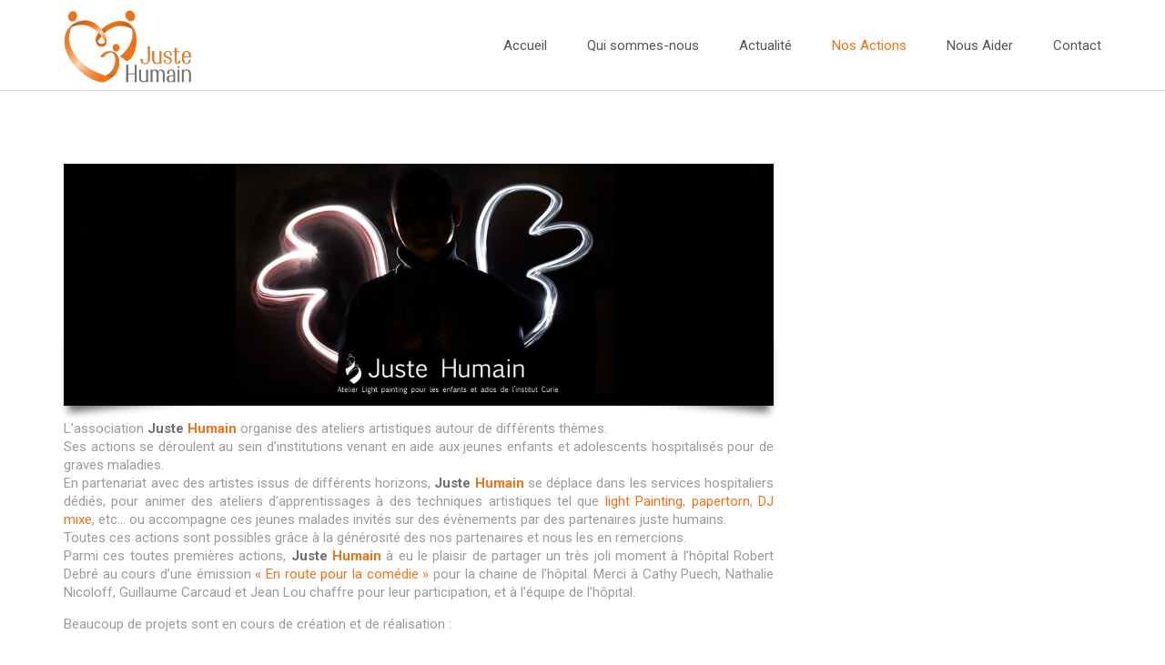

--- FILE ---
content_type: text/html; charset=UTF-8
request_url: https://www.juste-humain.fr/nos-actions/
body_size: 10181
content:
<!DOCTYPE html>
<html lang="fr-FR">
<head>
<meta charset="UTF-8" />
<meta name="viewport" content="width=device-width" />
<link rel="profile" href="https://gmpg.org/xfn/11" />
<link rel="pingback" href="https://www.juste-humain.fr/xmlrpc.php" />
<!--[if lt IE 9]>
<script src="https://www.juste-humain.fr/wp-content/themes/wp_kindergarten/js/html5.js" type="text/javascript"></script>
<![endif]-->
<meta name='robots' content='index, follow, max-image-preview:large, max-snippet:-1, max-video-preview:-1' />

	<!-- This site is optimized with the Yoast SEO plugin v24.9 - https://yoast.com/wordpress/plugins/seo/ -->
	<title>Nos Actions - Juste-Humain</title>
	<link rel="canonical" href="https://www.juste-humain.fr/nos-actions/" />
	<meta name="twitter:label1" content="Durée de lecture estimée" />
	<meta name="twitter:data1" content="1 minute" />
	<script type="application/ld+json" class="yoast-schema-graph">{"@context":"https://schema.org","@graph":[{"@type":"WebPage","@id":"https://www.juste-humain.fr/nos-actions/","url":"https://www.juste-humain.fr/nos-actions/","name":"Nos Actions - Juste-Humain","isPartOf":{"@id":"https://www.juste-humain.fr/#website"},"datePublished":"2012-03-14T13:34:11+00:00","dateModified":"2016-04-24T15:52:09+00:00","inLanguage":"fr-FR","potentialAction":[{"@type":"ReadAction","target":["https://www.juste-humain.fr/nos-actions/"]}]},{"@type":"WebSite","@id":"https://www.juste-humain.fr/#website","url":"https://www.juste-humain.fr/","name":"juste-humain","description":"La culture au service du respect, de l’égalité et de l’intimité des patients et de leurs accompagnants.","publisher":{"@id":"https://www.juste-humain.fr/#organization"},"potentialAction":[{"@type":"SearchAction","target":{"@type":"EntryPoint","urlTemplate":"https://www.juste-humain.fr/?s={search_term_string}"},"query-input":{"@type":"PropertyValueSpecification","valueRequired":true,"valueName":"search_term_string"}}],"inLanguage":"fr-FR"},{"@type":"Organization","@id":"https://www.juste-humain.fr/#organization","name":"Juste Humain","url":"https://www.juste-humain.fr/","logo":{"@type":"ImageObject","inLanguage":"fr-FR","@id":"https://www.juste-humain.fr/#/schema/logo/image/","url":"https://www.juste-humain.fr/wp-content/uploads/2016/04/logo_juste_humain.png","contentUrl":"https://www.juste-humain.fr/wp-content/uploads/2016/04/logo_juste_humain.png","width":263,"height":150,"caption":"Juste Humain"},"image":{"@id":"https://www.juste-humain.fr/#/schema/logo/image/"},"sameAs":["https://www.facebook.com/Juste-Humain-162590347127676/?fref=ts","https://x.com/justehumain1","https://instagram.com/justehumainofficiel"]}]}</script>
	<!-- / Yoast SEO plugin. -->


<link rel='dns-prefetch' href='//fonts.googleapis.com' />
<link rel="alternate" type="application/rss+xml" title="Juste-Humain &raquo; Flux" href="https://www.juste-humain.fr/feed/" />
<link rel="alternate" type="application/rss+xml" title="Juste-Humain &raquo; Flux des commentaires" href="https://www.juste-humain.fr/comments/feed/" />
<link rel="alternate" type="application/rss+xml" title="Juste-Humain &raquo; Nos Actions Flux des commentaires" href="https://www.juste-humain.fr/nos-actions/feed/" />
<link rel="preload" href="https://fonts.googleapis.com/css2?family=Open+Sans:ital,wght@0,300;0,400;0,600;0,700;0,800&#038;family=Raleway:ital,wght@0,100;0,200;0,300;0,400;0,500;0,600;0,700;0,800;0,900&#038;family=Droid+Serif:ital,wght@0,400;0,700&#038;family=Lato:ital,wght@0,400;0,700&#038;family=Roboto:ital,wght@0,100;0,300;0,400;0,500;0,700;0,900;1,100;1,300;1,400;1,500;1,700;1,900&#038;display=swap" as="style" media="all" onload="this.onload=null;this.rel='stylesheet'">
<link rel="stylesheet" href="https://fonts.googleapis.com/css2?family=Open+Sans:ital,wght@0,300;0,400;0,600;0,700;0,800&#038;family=Raleway:ital,wght@0,100;0,200;0,300;0,400;0,500;0,600;0,700;0,800;0,900&#038;family=Droid+Serif:ital,wght@0,400;0,700&#038;family=Lato:ital,wght@0,400;0,700&#038;family=Roboto:ital,wght@0,100;0,300;0,400;0,500;0,700;0,900;1,100;1,300;1,400;1,500;1,700;1,900&#038;display=swap" media="all">
<noscript><link rel="stylesheet" href="https://fonts.googleapis.com/css2?family=Open+Sans:ital,wght@0,300;0,400;0,600;0,700;0,800&#038;family=Raleway:ital,wght@0,100;0,200;0,300;0,400;0,500;0,600;0,700;0,800;0,900&#038;family=Droid+Serif:ital,wght@0,400;0,700&#038;family=Lato:ital,wght@0,400;0,700&#038;family=Roboto:ital,wght@0,100;0,300;0,400;0,500;0,700;0,900;1,100;1,300;1,400;1,500;1,700;1,900&#038;display=swap" media="all"></noscript>
<!--[if IE]><link rel="stylesheet" href="https://fonts.googleapis.com/css2?family=Open+Sans:ital,wght@0,300;0,400;0,600;0,700;0,800&#038;family=Raleway:ital,wght@0,100;0,200;0,300;0,400;0,500;0,600;0,700;0,800;0,900&#038;family=Droid+Serif:ital,wght@0,400;0,700&#038;family=Lato:ital,wght@0,400;0,700&#038;family=Roboto:ital,wght@0,100;0,300;0,400;0,500;0,700;0,900;1,100;1,300;1,400;1,500;1,700;1,900&#038;display=swap" media="all"><![endif]-->
<style id='classic-theme-styles-inline-css' type='text/css'>
/*! This file is auto-generated */
.wp-block-button__link{color:#fff;background-color:#32373c;border-radius:9999px;box-shadow:none;text-decoration:none;padding:calc(.667em + 2px) calc(1.333em + 2px);font-size:1.125em}.wp-block-file__button{background:#32373c;color:#fff;text-decoration:none}
</style>
<style id='global-styles-inline-css' type='text/css'>
:root{--wp--preset--aspect-ratio--square: 1;--wp--preset--aspect-ratio--4-3: 4/3;--wp--preset--aspect-ratio--3-4: 3/4;--wp--preset--aspect-ratio--3-2: 3/2;--wp--preset--aspect-ratio--2-3: 2/3;--wp--preset--aspect-ratio--16-9: 16/9;--wp--preset--aspect-ratio--9-16: 9/16;--wp--preset--color--black: #000000;--wp--preset--color--cyan-bluish-gray: #abb8c3;--wp--preset--color--white: #ffffff;--wp--preset--color--pale-pink: #f78da7;--wp--preset--color--vivid-red: #cf2e2e;--wp--preset--color--luminous-vivid-orange: #ff6900;--wp--preset--color--luminous-vivid-amber: #fcb900;--wp--preset--color--light-green-cyan: #7bdcb5;--wp--preset--color--vivid-green-cyan: #00d084;--wp--preset--color--pale-cyan-blue: #8ed1fc;--wp--preset--color--vivid-cyan-blue: #0693e3;--wp--preset--color--vivid-purple: #9b51e0;--wp--preset--gradient--vivid-cyan-blue-to-vivid-purple: linear-gradient(135deg,rgba(6,147,227,1) 0%,rgb(155,81,224) 100%);--wp--preset--gradient--light-green-cyan-to-vivid-green-cyan: linear-gradient(135deg,rgb(122,220,180) 0%,rgb(0,208,130) 100%);--wp--preset--gradient--luminous-vivid-amber-to-luminous-vivid-orange: linear-gradient(135deg,rgba(252,185,0,1) 0%,rgba(255,105,0,1) 100%);--wp--preset--gradient--luminous-vivid-orange-to-vivid-red: linear-gradient(135deg,rgba(255,105,0,1) 0%,rgb(207,46,46) 100%);--wp--preset--gradient--very-light-gray-to-cyan-bluish-gray: linear-gradient(135deg,rgb(238,238,238) 0%,rgb(169,184,195) 100%);--wp--preset--gradient--cool-to-warm-spectrum: linear-gradient(135deg,rgb(74,234,220) 0%,rgb(151,120,209) 20%,rgb(207,42,186) 40%,rgb(238,44,130) 60%,rgb(251,105,98) 80%,rgb(254,248,76) 100%);--wp--preset--gradient--blush-light-purple: linear-gradient(135deg,rgb(255,206,236) 0%,rgb(152,150,240) 100%);--wp--preset--gradient--blush-bordeaux: linear-gradient(135deg,rgb(254,205,165) 0%,rgb(254,45,45) 50%,rgb(107,0,62) 100%);--wp--preset--gradient--luminous-dusk: linear-gradient(135deg,rgb(255,203,112) 0%,rgb(199,81,192) 50%,rgb(65,88,208) 100%);--wp--preset--gradient--pale-ocean: linear-gradient(135deg,rgb(255,245,203) 0%,rgb(182,227,212) 50%,rgb(51,167,181) 100%);--wp--preset--gradient--electric-grass: linear-gradient(135deg,rgb(202,248,128) 0%,rgb(113,206,126) 100%);--wp--preset--gradient--midnight: linear-gradient(135deg,rgb(2,3,129) 0%,rgb(40,116,252) 100%);--wp--preset--font-size--small: 13px;--wp--preset--font-size--medium: 20px;--wp--preset--font-size--large: 36px;--wp--preset--font-size--x-large: 42px;--wp--preset--spacing--20: 0.44rem;--wp--preset--spacing--30: 0.67rem;--wp--preset--spacing--40: 1rem;--wp--preset--spacing--50: 1.5rem;--wp--preset--spacing--60: 2.25rem;--wp--preset--spacing--70: 3.38rem;--wp--preset--spacing--80: 5.06rem;--wp--preset--shadow--natural: 6px 6px 9px rgba(0, 0, 0, 0.2);--wp--preset--shadow--deep: 12px 12px 50px rgba(0, 0, 0, 0.4);--wp--preset--shadow--sharp: 6px 6px 0px rgba(0, 0, 0, 0.2);--wp--preset--shadow--outlined: 6px 6px 0px -3px rgba(255, 255, 255, 1), 6px 6px rgba(0, 0, 0, 1);--wp--preset--shadow--crisp: 6px 6px 0px rgba(0, 0, 0, 1);}:where(.is-layout-flex){gap: 0.5em;}:where(.is-layout-grid){gap: 0.5em;}body .is-layout-flex{display: flex;}.is-layout-flex{flex-wrap: wrap;align-items: center;}.is-layout-flex > :is(*, div){margin: 0;}body .is-layout-grid{display: grid;}.is-layout-grid > :is(*, div){margin: 0;}:where(.wp-block-columns.is-layout-flex){gap: 2em;}:where(.wp-block-columns.is-layout-grid){gap: 2em;}:where(.wp-block-post-template.is-layout-flex){gap: 1.25em;}:where(.wp-block-post-template.is-layout-grid){gap: 1.25em;}.has-black-color{color: var(--wp--preset--color--black) !important;}.has-cyan-bluish-gray-color{color: var(--wp--preset--color--cyan-bluish-gray) !important;}.has-white-color{color: var(--wp--preset--color--white) !important;}.has-pale-pink-color{color: var(--wp--preset--color--pale-pink) !important;}.has-vivid-red-color{color: var(--wp--preset--color--vivid-red) !important;}.has-luminous-vivid-orange-color{color: var(--wp--preset--color--luminous-vivid-orange) !important;}.has-luminous-vivid-amber-color{color: var(--wp--preset--color--luminous-vivid-amber) !important;}.has-light-green-cyan-color{color: var(--wp--preset--color--light-green-cyan) !important;}.has-vivid-green-cyan-color{color: var(--wp--preset--color--vivid-green-cyan) !important;}.has-pale-cyan-blue-color{color: var(--wp--preset--color--pale-cyan-blue) !important;}.has-vivid-cyan-blue-color{color: var(--wp--preset--color--vivid-cyan-blue) !important;}.has-vivid-purple-color{color: var(--wp--preset--color--vivid-purple) !important;}.has-black-background-color{background-color: var(--wp--preset--color--black) !important;}.has-cyan-bluish-gray-background-color{background-color: var(--wp--preset--color--cyan-bluish-gray) !important;}.has-white-background-color{background-color: var(--wp--preset--color--white) !important;}.has-pale-pink-background-color{background-color: var(--wp--preset--color--pale-pink) !important;}.has-vivid-red-background-color{background-color: var(--wp--preset--color--vivid-red) !important;}.has-luminous-vivid-orange-background-color{background-color: var(--wp--preset--color--luminous-vivid-orange) !important;}.has-luminous-vivid-amber-background-color{background-color: var(--wp--preset--color--luminous-vivid-amber) !important;}.has-light-green-cyan-background-color{background-color: var(--wp--preset--color--light-green-cyan) !important;}.has-vivid-green-cyan-background-color{background-color: var(--wp--preset--color--vivid-green-cyan) !important;}.has-pale-cyan-blue-background-color{background-color: var(--wp--preset--color--pale-cyan-blue) !important;}.has-vivid-cyan-blue-background-color{background-color: var(--wp--preset--color--vivid-cyan-blue) !important;}.has-vivid-purple-background-color{background-color: var(--wp--preset--color--vivid-purple) !important;}.has-black-border-color{border-color: var(--wp--preset--color--black) !important;}.has-cyan-bluish-gray-border-color{border-color: var(--wp--preset--color--cyan-bluish-gray) !important;}.has-white-border-color{border-color: var(--wp--preset--color--white) !important;}.has-pale-pink-border-color{border-color: var(--wp--preset--color--pale-pink) !important;}.has-vivid-red-border-color{border-color: var(--wp--preset--color--vivid-red) !important;}.has-luminous-vivid-orange-border-color{border-color: var(--wp--preset--color--luminous-vivid-orange) !important;}.has-luminous-vivid-amber-border-color{border-color: var(--wp--preset--color--luminous-vivid-amber) !important;}.has-light-green-cyan-border-color{border-color: var(--wp--preset--color--light-green-cyan) !important;}.has-vivid-green-cyan-border-color{border-color: var(--wp--preset--color--vivid-green-cyan) !important;}.has-pale-cyan-blue-border-color{border-color: var(--wp--preset--color--pale-cyan-blue) !important;}.has-vivid-cyan-blue-border-color{border-color: var(--wp--preset--color--vivid-cyan-blue) !important;}.has-vivid-purple-border-color{border-color: var(--wp--preset--color--vivid-purple) !important;}.has-vivid-cyan-blue-to-vivid-purple-gradient-background{background: var(--wp--preset--gradient--vivid-cyan-blue-to-vivid-purple) !important;}.has-light-green-cyan-to-vivid-green-cyan-gradient-background{background: var(--wp--preset--gradient--light-green-cyan-to-vivid-green-cyan) !important;}.has-luminous-vivid-amber-to-luminous-vivid-orange-gradient-background{background: var(--wp--preset--gradient--luminous-vivid-amber-to-luminous-vivid-orange) !important;}.has-luminous-vivid-orange-to-vivid-red-gradient-background{background: var(--wp--preset--gradient--luminous-vivid-orange-to-vivid-red) !important;}.has-very-light-gray-to-cyan-bluish-gray-gradient-background{background: var(--wp--preset--gradient--very-light-gray-to-cyan-bluish-gray) !important;}.has-cool-to-warm-spectrum-gradient-background{background: var(--wp--preset--gradient--cool-to-warm-spectrum) !important;}.has-blush-light-purple-gradient-background{background: var(--wp--preset--gradient--blush-light-purple) !important;}.has-blush-bordeaux-gradient-background{background: var(--wp--preset--gradient--blush-bordeaux) !important;}.has-luminous-dusk-gradient-background{background: var(--wp--preset--gradient--luminous-dusk) !important;}.has-pale-ocean-gradient-background{background: var(--wp--preset--gradient--pale-ocean) !important;}.has-electric-grass-gradient-background{background: var(--wp--preset--gradient--electric-grass) !important;}.has-midnight-gradient-background{background: var(--wp--preset--gradient--midnight) !important;}.has-small-font-size{font-size: var(--wp--preset--font-size--small) !important;}.has-medium-font-size{font-size: var(--wp--preset--font-size--medium) !important;}.has-large-font-size{font-size: var(--wp--preset--font-size--large) !important;}.has-x-large-font-size{font-size: var(--wp--preset--font-size--x-large) !important;}
:where(.wp-block-post-template.is-layout-flex){gap: 1.25em;}:where(.wp-block-post-template.is-layout-grid){gap: 1.25em;}
:where(.wp-block-columns.is-layout-flex){gap: 2em;}:where(.wp-block-columns.is-layout-grid){gap: 2em;}
:root :where(.wp-block-pullquote){font-size: 1.5em;line-height: 1.6;}
</style>
<!--[if lt IE 9]>
<link rel='stylesheet' id='twentytwelve-ie-css' href='https://www.juste-humain.fr/wp-content/themes/wp_kindergarten/assets/css/ie.css' type='text/css' media='all' />
<![endif]-->
<link rel='stylesheet' id='wpo_min-header-0-css' href='https://www.juste-humain.fr/wp-content/cache/wpo-minify/1745588563/assets/wpo-minify-header-11a2b7d8.min.css' type='text/css' media='all' />
<script type="text/javascript" src="https://www.juste-humain.fr/wp-content/cache/wpo-minify/1745588563/assets/wpo-minify-header-820e523f.min.js" id="wpo_min-header-0-js"></script>
<link rel="https://api.w.org/" href="https://www.juste-humain.fr/wp-json/" /><link rel="alternate" title="JSON" type="application/json" href="https://www.juste-humain.fr/wp-json/wp/v2/pages/316" /><link rel="EditURI" type="application/rsd+xml" title="RSD" href="https://www.juste-humain.fr/xmlrpc.php?rsd" />
<link rel="alternate" title="oEmbed (JSON)" type="application/json+oembed" href="https://www.juste-humain.fr/wp-json/oembed/1.0/embed?url=https%3A%2F%2Fwww.juste-humain.fr%2Fnos-actions%2F" />
<link rel="alternate" title="oEmbed (XML)" type="text/xml+oembed" href="https://www.juste-humain.fr/wp-json/oembed/1.0/embed?url=https%3A%2F%2Fwww.juste-humain.fr%2Fnos-actions%2F&#038;format=xml" />
        <script type="text/javascript">
            var ajaxurl = 'https://www.juste-humain.fr/wp-admin/admin-ajax.php';
        </script>
        <style type="text/css" data-type="cms_shortcodes-custom-css"></style><meta name="generator" content="Powered by WPBakery Page Builder - drag and drop page builder for WordPress."/>
<!--[if lte IE 9]><link rel="stylesheet" type="text/css" href="https://www.juste-humain.fr/wp-content/plugins/js_composer/assets/css/vc_lte_ie9.min.css" media="screen"><![endif]--><meta name="generator" content="Powered by Slider Revolution 6.6.20 - responsive, Mobile-Friendly Slider Plugin for WordPress with comfortable drag and drop interface." />
<link rel="icon" href="https://www.juste-humain.fr/wp-content/uploads/2016/04/logo_juste_humain_fav.png" sizes="32x32" />
<link rel="icon" href="https://www.juste-humain.fr/wp-content/uploads/2016/04/logo_juste_humain_fav.png" sizes="192x192" />
<link rel="apple-touch-icon" href="https://www.juste-humain.fr/wp-content/uploads/2016/04/logo_juste_humain_fav.png" />
<meta name="msapplication-TileImage" content="https://www.juste-humain.fr/wp-content/uploads/2016/04/logo_juste_humain_fav.png" />
<script>function setREVStartSize(e){
			//window.requestAnimationFrame(function() {
				window.RSIW = window.RSIW===undefined ? window.innerWidth : window.RSIW;
				window.RSIH = window.RSIH===undefined ? window.innerHeight : window.RSIH;
				try {
					var pw = document.getElementById(e.c).parentNode.offsetWidth,
						newh;
					pw = pw===0 || isNaN(pw) || (e.l=="fullwidth" || e.layout=="fullwidth") ? window.RSIW : pw;
					e.tabw = e.tabw===undefined ? 0 : parseInt(e.tabw);
					e.thumbw = e.thumbw===undefined ? 0 : parseInt(e.thumbw);
					e.tabh = e.tabh===undefined ? 0 : parseInt(e.tabh);
					e.thumbh = e.thumbh===undefined ? 0 : parseInt(e.thumbh);
					e.tabhide = e.tabhide===undefined ? 0 : parseInt(e.tabhide);
					e.thumbhide = e.thumbhide===undefined ? 0 : parseInt(e.thumbhide);
					e.mh = e.mh===undefined || e.mh=="" || e.mh==="auto" ? 0 : parseInt(e.mh,0);
					if(e.layout==="fullscreen" || e.l==="fullscreen")
						newh = Math.max(e.mh,window.RSIH);
					else{
						e.gw = Array.isArray(e.gw) ? e.gw : [e.gw];
						for (var i in e.rl) if (e.gw[i]===undefined || e.gw[i]===0) e.gw[i] = e.gw[i-1];
						e.gh = e.el===undefined || e.el==="" || (Array.isArray(e.el) && e.el.length==0)? e.gh : e.el;
						e.gh = Array.isArray(e.gh) ? e.gh : [e.gh];
						for (var i in e.rl) if (e.gh[i]===undefined || e.gh[i]===0) e.gh[i] = e.gh[i-1];
											
						var nl = new Array(e.rl.length),
							ix = 0,
							sl;
						e.tabw = e.tabhide>=pw ? 0 : e.tabw;
						e.thumbw = e.thumbhide>=pw ? 0 : e.thumbw;
						e.tabh = e.tabhide>=pw ? 0 : e.tabh;
						e.thumbh = e.thumbhide>=pw ? 0 : e.thumbh;
						for (var i in e.rl) nl[i] = e.rl[i]<window.RSIW ? 0 : e.rl[i];
						sl = nl[0];
						for (var i in nl) if (sl>nl[i] && nl[i]>0) { sl = nl[i]; ix=i;}
						var m = pw>(e.gw[ix]+e.tabw+e.thumbw) ? 1 : (pw-(e.tabw+e.thumbw)) / (e.gw[ix]);
						newh =  (e.gh[ix] * m) + (e.tabh + e.thumbh);
					}
					var el = document.getElementById(e.c);
					if (el!==null && el) el.style.height = newh+"px";
					el = document.getElementById(e.c+"_wrapper");
					if (el!==null && el) {
						el.style.height = newh+"px";
						el.style.display = "block";
					}
				} catch(e){
					console.log("Failure at Presize of Slider:" + e)
				}
			//});
		  };</script>
		<style type="text/css" id="wp-custom-css">
			@media (min-width: 1200px) {
  /* CSS code that will apply after 1200px width */
    .wpb_wrapper > .vc_btn3-container.vc_btn3-inline {
       font-size: 20px;
       margin-left: 4.45%;
  }
}
@media (min-width: 782px) { 
    .wpb_wrapper > .vc_btn3-container.vc_btn3-inline {
       margin-top: 2%;
  }
}
.btn:hover, button:hover, .button:hover, input[type='submit']:hover, .btn:focus, button:focus, .button:focus, input[type='submit']:focus {
    background-color: #ff8304;
	  border-color: #ff8304;
}
.gallery-votes {
	background-color: #ec751914!important;
}
ul.pcmenu.full-width {
	border-radius: 2px;
}
.post-5607 .vc_images_carousel .vc_carousel-inner {
	margin-left: 18%;
}
.gallery-votes .pc_visible:nth-of-type(2) {
  display: none !important;
}
.pc-main-others .pc_visible {
	display: none !important;
}
.pc-menu-position #pcmenu {
	display: none !important;
}		</style>
		<style type="text/css" title="dynamic-css" class="options-output">.page-title{background-color:#ec7519;background-repeat:no-repeat;background-size:cover;background-position:center center;}.page-title #page-title-text h1{font-family:Raleway;text-align:center;line-height:42px;font-weight:400;font-style:normal;color:#ffffff;font-size:42px;}footer #cshero-footer-bottom{background-color:#efefef;background-repeat:repeat;background-size:cover;background-attachment:inherit;}a{color:#ec7519;}a:hover{color:#9c9c9c;}body{font-family:Roboto;line-height:20px;font-weight:400;font-style:normal;color:#9c9c9c;font-size:15px;}body h1{font-family:Raleway;line-height:45px;font-weight:400;font-style:normal;color:#ec7519;font-size:35px;}body h2{font-family:Raleway;line-height:40px;font-weight:400;font-style:normal;color:#ec7519;font-size:30px;}body h3{font-family:Raleway;line-height:38px;font-weight:400;font-style:normal;color:#ec7519;font-size:28px;}body h4{font-family:Raleway;line-height:34px;font-weight:400;font-style:normal;color:#ec7519;font-size:34px;}body h5{font-family:Raleway;line-height:24px;font-weight:400;font-style:normal;font-size:24px;}body h6{font-family:Raleway;line-height:18px;font-weight:400;font-style:normal;font-size:14px;}</style><noscript><style type="text/css"> .wpb_animate_when_almost_visible { opacity: 1; }</style></noscript></head>
<body data-rsssl=1 class="page-template-default page page-id-316 wpb-js-composer js-comp-ver-5.4.7 vc_responsive">
<div id="page" class="cs-wide">
	<header id="masthead" class="site-header lol" role="banner">
		<div id="cshero-header" class="cshero-main-header  sticky-tablets  ">
    <div class="container">
        <div class="row">
            <div id="cshero-header-logo" class="col-xs-12 col-sm-3 col-md-3 col-lg-3">
                <a href="https://www.juste-humain.fr"><img alt="" src="https://www.juste-humain.fr/wp-content/uploads/2016/07/logo_JH.png"></a>
            </div>
            <div id="cshero-header-navigation" class="col-xs-12 col-sm-9 col-md-9 col-lg-9">
                <nav id="site-navigation" class="main-navigation" role="navigation">
                    <div class="menu-menu-juste-humain-container"><ul id="menu-menu-juste-humain" class="nav-menu menu-main-menu"><li id="menu-item-2688" class="menu-item menu-item-type-post_type menu-item-object-page menu-item-home no_group menu-item-2688" data-depth="0"><a href="https://www.juste-humain.fr/"><span class="menu-title">Accueil</span></a></li>
<li id="menu-item-2695" class="menu-item menu-item-type-post_type menu-item-object-page menu-item-has-children no_group menu-item-2695" data-depth="0"><a href="https://www.juste-humain.fr/qui-sommes-nous/"><span class="menu-title">Qui sommes-nous</span></a>
<ul class='standar-dropdown standard autodrop_submenu sub-menu' style="width:200px;">
	<li id="menu-item-2703" class="menu-item menu-item-type-post_type menu-item-object-page no_group menu-item-2703" data-depth="1"><a href="https://www.juste-humain.fr/lequipe/"><span class="menu-title">L’équipe</span></a></li>
	<li id="menu-item-2693" class="menu-item menu-item-type-post_type menu-item-object-page no_group menu-item-2693" data-depth="1"><a href="https://www.juste-humain.fr/notre-marraine-notre-parrain/"><span class="menu-title">Notre Marraine &#038; Notre Parrain</span></a></li>
	<li id="menu-item-2702" class="menu-item menu-item-type-post_type menu-item-object-page no_group menu-item-2702" data-depth="1"><a href="https://www.juste-humain.fr/partenaires/"><span class="menu-title">Nos Partenaires</span></a></li>
</ul>
</li>
<li id="menu-item-2696" class="menu-item menu-item-type-post_type menu-item-object-page menu-item-has-children no_group menu-item-2696" data-depth="0"><a href="https://www.juste-humain.fr/actualite/"><span class="menu-title">Actualité</span></a>
<ul class='standar-dropdown standard autodrop_submenu sub-menu' style="width:200px;">
	<li id="menu-item-5616" class="menu-item menu-item-type-post_type menu-item-object-page no_group menu-item-5616" data-depth="1"><a href="https://www.juste-humain.fr/concours-dessins-2023/"><span class="menu-title">Concours Dessins 2023</span></a></li>
	<li id="menu-item-6581" class="menu-item menu-item-type-post_type menu-item-object-page no_group menu-item-6581" data-depth="1"><a href="https://www.juste-humain.fr/concours-dessins-2024/"><span class="menu-title">Concours Dessins 2024</span></a></li>
	<li id="menu-item-7062" class="menu-item menu-item-type-post_type menu-item-object-page no_group menu-item-7062" data-depth="1"><a href="https://www.juste-humain.fr/concours-dessins-2025/"><span class="menu-title">Concours Dessins 2025</span></a></li>
	<li id="menu-item-3244" class="menu-item menu-item-type-post_type menu-item-object-page no_group menu-item-3244" data-depth="1"><a href="https://www.juste-humain.fr/videos-juste-humain/"><span class="menu-title">Vidéos</span></a></li>
	<li id="menu-item-2700" class="menu-item menu-item-type-post_type menu-item-object-page no_group menu-item-2700" data-depth="1"><a href="https://www.juste-humain.fr/presse/"><span class="menu-title">Presse</span></a></li>
</ul>
</li>
<li id="menu-item-2699" class="menu-item menu-item-type-post_type menu-item-object-page current-menu-item page_item page-item-316 current_page_item menu-item-has-children no_group menu-item-2699" data-depth="0"><a href="https://www.juste-humain.fr/nos-actions/"><span class="menu-title">Nos Actions</span></a>
<ul class='standar-dropdown standard autodrop_submenu sub-menu' style="width:200px;">
	<li id="menu-item-2690" class="menu-item menu-item-type-post_type menu-item-object-page no_group menu-item-2690" data-depth="1"><a href="https://www.juste-humain.fr/ateliers-musique-juste-humain/"><span class="menu-title">Les Ateliers Musique</span></a></li>
	<li id="menu-item-2691" class="menu-item menu-item-type-post_type menu-item-object-page no_group menu-item-2691" data-depth="1"><a href="https://www.juste-humain.fr/bulles-photos-juste-humain/"><span class="menu-title">Les Bulles Photos</span></a></li>
	<li id="menu-item-2701" class="menu-item menu-item-type-post_type menu-item-object-page no_group menu-item-2701" data-depth="1"><a href="https://www.juste-humain.fr/evenements/"><span class="menu-title">Evénements</span></a></li>
	<li id="menu-item-2697" class="menu-item menu-item-type-post_type menu-item-object-page no_group menu-item-2697" data-depth="1"><a href="https://www.juste-humain.fr/expo-photo/"><span class="menu-title">Expo Photos</span></a></li>
	<li id="menu-item-2698" class="menu-item menu-item-type-post_type menu-item-object-page no_group menu-item-2698" data-depth="1"><a href="https://www.juste-humain.fr/projets/"><span class="menu-title">Projets</span></a></li>
</ul>
</li>
<li id="menu-item-2704" class="menu-item menu-item-type-post_type menu-item-object-page no_group menu-item-2704" data-depth="0"><a href="https://www.juste-humain.fr/nous-aider/"><span class="menu-title">Nous Aider</span></a></li>
<li id="menu-item-2705" class="menu-item menu-item-type-post_type menu-item-object-page no_group menu-item-2705" data-depth="0"><a href="https://www.juste-humain.fr/nous-contacter/"><span class="menu-title">Contact</span></a></li>
</ul></div>                </nav>
            </div>
            <div id="cshero-menu-mobile" class="collapse navbar-collapse"><i class="pe-7s-menu"></i></div>
        </div>
    </div>
</div>
<!-- #site-navigation -->	</header><!-- #masthead -->
    	<div id="main"><div id="page-default" class="container">
	<div id="primary">
		<div id="content" role="main">

							<article id="post-316" class="post-316 page type-page status-publish hentry">
	<div class="entry-content">
			<div  class="wpb_row cshero_6975c66b07361       vc_row-fluid" style ="">
                        <div class="container"><div class="row">        
	<div class="vc_col-sm-8  wpb_column vc_column_container    align-left ">
		<div class="wpb_wrapper" style="font-size:;font-weight:;line-height:;">
			<div class="vc_empty_space"   style="height: 80px" ><span class="vc_empty_space_inner"></span></div>

	<div  class="wpb_single_image wpb_content_element vc_align_center">
		
		<figure class="wpb_wrapper vc_figure">
			<div class="vc_single_image-wrapper vc_box_shadow_3d  vc_box_border_grey"><img fetchpriority="high" decoding="async" width="1182" height="403" src="https://www.juste-humain.fr/wp-content/uploads/2012/05/Bandeau-LightPainting-Curie-II.jpg" class="vc_single_image-img attachment-full" alt="" srcset="https://www.juste-humain.fr/wp-content/uploads/2012/05/Bandeau-LightPainting-Curie-II.jpg 1182w, https://www.juste-humain.fr/wp-content/uploads/2012/05/Bandeau-LightPainting-Curie-II-300x102.jpg 300w, https://www.juste-humain.fr/wp-content/uploads/2012/05/Bandeau-LightPainting-Curie-II-1024x349.jpg 1024w" sizes="(max-width: 1182px) 100vw, 1182px" /></div>
		</figure>
	</div>

	<div class="wpb_text_column wpb_content_element " >
		<div class="wpb_wrapper">
			<p style="text-align: justify;">L&rsquo;association <strong><span style="color: #6f6f6e;">Juste</span> <span style="color: #ec7519;">Humain</span></strong> organise des ateliers artistiques autour de différents thèmes.<br />
Ses actions se déroulent au sein d&rsquo;institutions venant en aide aux jeunes enfants et adolescents hospitalisés pour de graves maladies.<br />
En partenariat avec des artistes issus de différents horizons, <strong><span style="color: #6f6f6e;">Juste</span> <span style="color: #ec7519;">Humain</span></strong> se déplace dans les services hospitaliers dédiés, pour animer des ateliers d&rsquo;apprentissages à des techniques artistiques tel que <a href="https://www.juste-humain.fr/atelier-light/">light Painting</a>, <a href="https://www.juste-humain.fr/atelier-papertorn/">papertorn</a>, <a href="https://www.juste-humain.fr/atelier-culture-dj-et-mixe/">DJ mixe</a>, etc… ou accompagne ces jeunes malades invités sur des évènements par des partenaires juste humains.<br />
Toutes ces actions sont possibles grâce à la générosité des nos partenaires et nous les en remercions.<br />
Parmi ces toutes premières actions, <strong><span style="color: #6f6f6e;">Juste</span> <span style="color: #ec7519;">Humain</span></strong> à eu le plaisir de partager un très joli moment à l’hôpital Robert Debré au cours d&rsquo;une émission <a href="https://www.juste-humain.fr/en-route-pour-la-comedie/">« En route pour la comédie »</a> pour la chaine de l’hôpital. Merci à Cathy Puech, Nathalie Nicoloff, Guillaume Carcaud et Jean Lou chaffre pour leur participation, et à l’équipe de l’hôpital.</p>
<p style="text-align: justify;">Beaucoup de projets sont en cours de création et de réalisation :</p>

		</div>
	</div>
<div class="vc_empty_space"   style="height: 25px" ><span class="vc_empty_space_inner"></span></div>
	<div class="vc_btn3-container vc_btn3-center"><a class="btn btn-primary "
	     href="https://www.juste-humain.fr/actualite/"
	     title=""
	     target="_self"
	>Retrouvez nos actualités</a></div>

		</div> 
	</div> 

	<div class="vc_col-sm-1  wpb_column vc_column_container    align-left ">
		<div class="wpb_wrapper" style="font-size:;font-weight:;line-height:;">
			
		</div> 
	</div> 

	<div class="vc_col-sm-3  wpb_column vc_column_container    align-left ">
		<div class="wpb_wrapper" style="font-size:;font-weight:;line-height:;">
			<div class="vc_empty_space"   style="height: 80px" ><span class="vc_empty_space_inner"></span></div>

	<div class="wpb_text_column wpb_content_element " >
		<div class="wpb_wrapper">
			<div id="fb-root"></div>
<p><script>// <!&#091;CDATA&#091;
(function(d, s, id) { var js, fjs = d.getElementsByTagName(s)&#091;0&#093;; if (d.getElementById(id)) return; js = d.createElement(s); js.id = id; js.src = "//connect.facebook.net/fr_FR/sdk.js#xfbml=1&#038;version=v2.6"; fjs.parentNode.insertBefore(js, fjs); }(document, 'script', 'facebook-jssdk'));
// &#093;&#093;></script></p>
<div class="fb-page" data-href="https://www.facebook.com/Juste-Humain-162590347127676/?fref=ts" data-tabs="timeline" data-small-header="false" data-adapt-container-width="true" data-hide-cover="true" data-show-facepile="true"></div>

		</div>
	</div>

		</div> 
	</div> 
    </div></div>    </div>

	</div><!-- .entry-content -->
	<footer class="entry-meta">
				</footer><!-- .entry-meta -->
</article><!-- #post -->
				
			
		</div><!-- #content -->
	</div><!-- #primary -->
</div>
        </div><!-- #main -->
			<footer>
                                                    <div id="cshero-footer-bottom">
                         <div class="container">
                             <div class="row">
                                 <div class="col-xs-12 col-sm-6 col-md-6 col-lg-6"><aside id="text-10" class="widget widget_text">			<div class="textwidget"><p><div 	class="vc_icon_element vc_icon_element-outer vc_icon_element-align-left vc_icon_element-have-style">
	<div class="vc_icon_element-inner vc_icon_element-color-white vc_icon_element-have-style-inner vc_icon_element-size-md vc_icon_element-style-rounded vc_icon_element-background vc_icon_element-background-color-blue">
		<span class="vc_icon_element-icon fa fa-facebook" ></span><a class="vc_icon_element-link" href="https://www.facebook.com/Juste-Humain-162590347127676/?fref=ts" title="Facebook" target=" _blank" rel="noopener"></a></div>
</div>
<div 	class="vc_icon_element vc_icon_element-outer vc_icon_element-align-left vc_icon_element-have-style">
	<div class="vc_icon_element-inner vc_icon_element-color-white vc_icon_element-have-style-inner vc_icon_element-size-md vc_icon_element-style-rounded vc_icon_element-background vc_icon_element-background-color-violet">
		<span class="vc_icon_element-icon fa fa-instagram" ></span><a class="vc_icon_element-link" href="https://instagram.com/justehumainofficiel" title="Instagram" target=" _blank" rel="noopener"></a></div>
</div>
<div 	class="vc_icon_element vc_icon_element-outer vc_icon_element-align-left vc_icon_element-have-style">
	<div class="vc_icon_element-inner vc_icon_element-color-white vc_icon_element-have-style-inner vc_icon_element-size-md vc_icon_element-style-rounded vc_icon_element-background vc_icon_element-background-color-turquoise">
		<span class="vc_icon_element-icon fa fa-twitter" ></span><a class="vc_icon_element-link" href="https://twitter.com/justehumain1" title="Twitter" target=" _blank" rel="noopener"></a></div>
</div>
</p>
</div>
		</aside><aside id="custom_html-3" class="widget_text widget widget_custom_html"><div class="textwidget custom-html-widget"><div style="color:#000">Association loi 1901 déclarée à la Préfecture des Hauts de Seine<br />
sous le n° W923001708 publiée au J.O. du 07/05/11 au n°20110019</div></div></aside><aside id="text-6" class="widget widget_text">			<div class="textwidget"><div id="fb-root"></div>
<script>(function(d, s, id) {
  var js, fjs = d.getElementsByTagName(s)[0];
  if (d.getElementById(id)) return;
  js = d.createElement(s); js.id = id;
  js.src = "//connect.facebook.net/fr_FR/sdk.js#xfbml=1&version=v2.6";
  fjs.parentNode.insertBefore(js, fjs);
}(document, 'script', 'facebook-jssdk'));</script>

<h5>Rejoignez-nous sur Facebook!</h5><div class="fb-like" data-href="https://www.facebook.com/pages/Juste-Humain/162590347127676?fref=ts" data-send="true" data-width="200" data-show-faces="true" ></div>
<br />
<br />
</div>
		</aside><aside id="block-2" class="widget widget_block">
<div class="wp-block-buttons is-layout-flex wp-block-buttons-is-layout-flex"></div>
</aside></div>
                                 <div class="col-xs-12 col-sm-6 col-md-6 col-lg-6"><aside id="block-3" class="widget widget_block"></aside></div>
                             </div>
                         </div>
                    </div>
                		</footer><!-- #site-footer -->
	</div><!-- #page -->
	
		<script>
			window.RS_MODULES = window.RS_MODULES || {};
			window.RS_MODULES.modules = window.RS_MODULES.modules || {};
			window.RS_MODULES.waiting = window.RS_MODULES.waiting || [];
			window.RS_MODULES.defered = false;
			window.RS_MODULES.moduleWaiting = window.RS_MODULES.moduleWaiting || {};
			window.RS_MODULES.type = 'compiled';
		</script>
				<script>
			var ajaxRevslider;
			function rsCustomAjaxContentLoadingFunction() {
				// CUSTOM AJAX CONTENT LOADING FUNCTION
				ajaxRevslider = function(obj) {
				
					// obj.type : Post Type
					// obj.id : ID of Content to Load
					// obj.aspectratio : The Aspect Ratio of the Container / Media
					// obj.selector : The Container Selector where the Content of Ajax will be injected. It is done via the Essential Grid on Return of Content
					
					var content	= '';
					var data	= {
						action:			'revslider_ajax_call_front',
						client_action:	'get_slider_html',
						token:			'c789523685',
						type:			obj.type,
						id:				obj.id,
						aspectratio:	obj.aspectratio
					};
					
					// SYNC AJAX REQUEST
					jQuery.ajax({
						type:		'post',
						url:		'https://www.juste-humain.fr/wp-admin/admin-ajax.php',
						dataType:	'json',
						data:		data,
						async:		false,
						success:	function(ret, textStatus, XMLHttpRequest) {
							if(ret.success == true)
								content = ret.data;								
						},
						error:		function(e) {
							console.log(e);
						}
					});
					
					 // FIRST RETURN THE CONTENT WHEN IT IS LOADED !!
					 return content;						 
				};
				
				// CUSTOM AJAX FUNCTION TO REMOVE THE SLIDER
				var ajaxRemoveRevslider = function(obj) {
					return jQuery(obj.selector + ' .rev_slider').revkill();
				};


				// EXTEND THE AJAX CONTENT LOADING TYPES WITH TYPE AND FUNCTION				
				if (jQuery.fn.tpessential !== undefined) 					
					if(typeof(jQuery.fn.tpessential.defaults) !== 'undefined') 
						jQuery.fn.tpessential.defaults.ajaxTypes.push({type: 'revslider', func: ajaxRevslider, killfunc: ajaxRemoveRevslider, openAnimationSpeed: 0.3});   
						// type:  Name of the Post to load via Ajax into the Essential Grid Ajax Container
						// func: the Function Name which is Called once the Item with the Post Type has been clicked
						// killfunc: function to kill in case the Ajax Window going to be removed (before Remove function !
						// openAnimationSpeed: how quick the Ajax Content window should be animated (default is 0.3)					
			}
			
			var rsCustomAjaxContent_Once = false
			if (document.readyState === "loading") 
				document.addEventListener('readystatechange',function(){
					if ((document.readyState === "interactive" || document.readyState === "complete") && !rsCustomAjaxContent_Once) {
						rsCustomAjaxContent_Once = true;
						rsCustomAjaxContentLoadingFunction();
					}
				});
			else {
				rsCustomAjaxContent_Once = true;
				rsCustomAjaxContentLoadingFunction();
			}					
		</script>
		<link rel='stylesheet' id='wpo_min-footer-0-css' href='https://www.juste-humain.fr/wp-content/cache/wpo-minify/1745588563/assets/wpo-minify-footer-a4081950.min.css' type='text/css' media='all' />
<script type="text/javascript" src="https://www.juste-humain.fr/wp-content/cache/wpo-minify/1745588563/assets/wpo-minify-footer-70cd0d1b.min.js" id="wpo_min-footer-0-js"></script>
<script type="text/javascript" id="wpo_min-footer-1-js-extra">
/* <![CDATA[ */
var CMSOptions = {"menu_sticky":"1","menu_sticky_tablets":"1","menu_sticky_mobile":"","paralax":"1","back_to_top":"1"};
/* ]]> */
</script>
<script type="text/javascript" src="https://www.juste-humain.fr/wp-content/cache/wpo-minify/1745588563/assets/wpo-minify-footer-30b359bf.min.js" id="wpo_min-footer-1-js"></script>
<script>!function(e){"use strict";var t=function(t,n,o,r){function i(e){return l.body?e():void setTimeout(function(){i(e)})}function d(){s.addEventListener&&s.removeEventListener("load",d),s.media=o||"all"}var a,l=e.document,s=l.createElement("link");if(n)a=n;else{var f=(l.body||l.getElementsByTagName("head")[0]).childNodes;a=f[f.length-1]}var u=l.styleSheets;if(r)for(var c in r)r.hasOwnProperty(c)&&s.setAttribute(c,r[c]);s.rel="stylesheet",s.href=t,s.media="only x",i(function(){a.parentNode.insertBefore(s,n?a:a.nextSibling)});var v=function(e){for(var t=s.href,n=u.length;n--;)if(u[n].href===t)return e();setTimeout(function(){v(e)})};return s.addEventListener&&s.addEventListener("load",d),s.onloadcssdefined=v,v(d),s};"undefined"!=typeof exports?exports.loadCSS=t:e.loadCSS=t}("undefined"!=typeof global?global:this);</script>
</body>
</html>